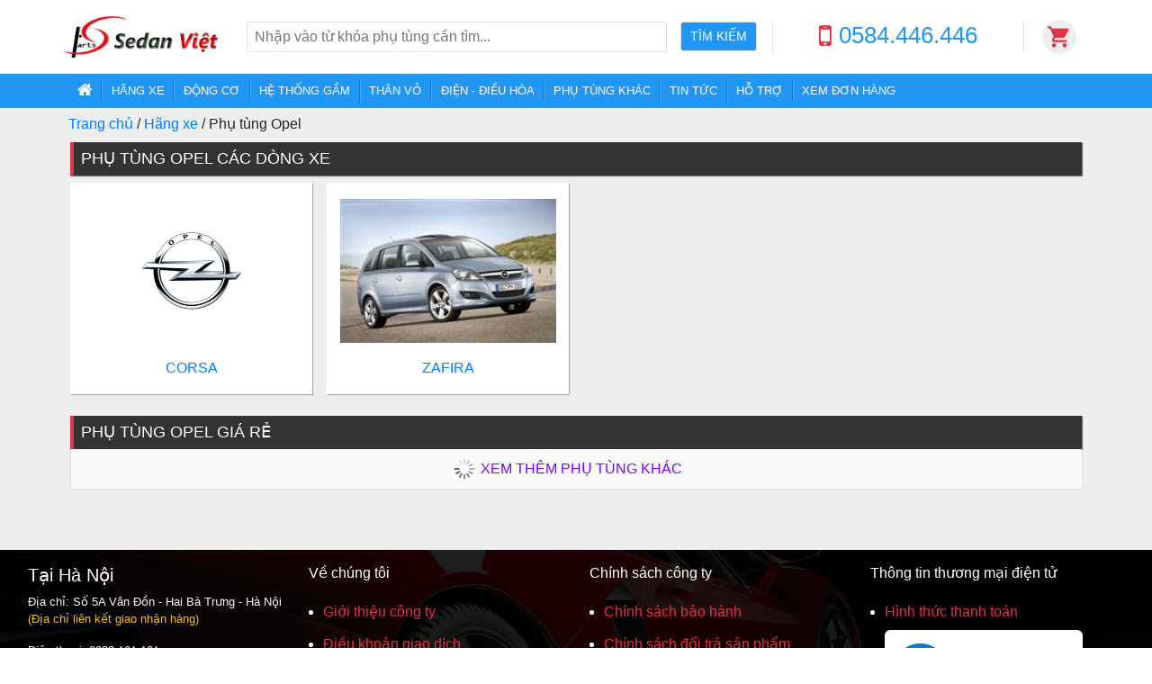

--- FILE ---
content_type: text/html; charset=utf-8
request_url: https://phutungotogiatot.net/phu-tung-opel.html
body_size: 11456
content:

<!DOCTYPE html>
<html lang="vn">
<head><title>
	PHỤ TÙNG OPEL CHÍNH HÃNG GIÁ RẺ - PHUTUNGOTOGIATOT.NET
</title>
    <meta name="description" content="Phụ tùng ô tô chính hãng Opel giá rẻ nhất. Chất lượng Đức, nhập khẩu và phân phối bởi PHUTUNGOTOGIATOT.NET. Cam kết phụ tùng, phụ kiện ô tô chất lượng giá rẻ nhất." />
    <meta charset="utf-8" /><meta name="viewport" content="width=device-width, initial-scale=1.0, minimum-scale=1.0, maximum-scale=1.0, user-scalable=no" /><meta name="HandheldFriendly" content="true" /><link rel="shortcut icon" href="favicon.jpg" type="image/x-icon" />
    <link rel="canonical" href="https://sedanviet.vn/phu-tung-opel.html" />
    <meta name="robots" content="index,follow,all" /><meta property="og:locale" content="vi_VN" /><meta http-equiv="Content-Type" content="text/html; charset=utf-8" /><meta http-equiv="content-language" content="vi" /><link href="Content/font-awesome.min.css" rel="stylesheet" /><link href="/Content/bootstrap.css" rel="stylesheet"/>
<link href="/Content/Site.css" rel="stylesheet"/>

    <a href="//plus.google.com/102897317683615032595" rel="author"></a>
    <meta name="google-site-verification" content="DAhIum1IhKbz0ODhrzbhjYQqDr845_M6PlHE2AIs-YQ" />
    
        <!-- Google Tag Manager -->
<script>(function(w,d,s,l,i){w[l]=w[l]||[];w[l].push({'gtm.start':
new Date().getTime(),event:'gtm.js'});var f=d.getElementsByTagName(s)[0],
j=d.createElement(s),dl=l!='dataLayer'?'&l='+l:'';j.async=true;j.src=
'https://www.googletagmanager.com/gtm.js?id='+i+dl;f.parentNode.insertBefore(j,f);
})(window,document,'script','dataLayer','GTM-MM2NW25N');</script>
<!-- End Google Tag Manager -->

<!-- Google Tag Manager -->
<script>(function(w,d,s,l,i){w[l]=w[l]||[];w[l].push({'gtm.start':
new Date().getTime(),event:'gtm.js'});var f=d.getElementsByTagName(s)[0],
j=d.createElement(s),dl=l!='dataLayer'?'&l='+l:'';j.async=true;j.src=
'https://www.googletagmanager.com/gtm.js?id='+i+dl;f.parentNode.insertBefore(j,f);
})(window,document,'script','dataLayer','GTM-W3CHSNND');</script>
<!-- End Google Tag Manager -->

    <script src="/Scripts/modernizr-2.8.3.js"></script>

    <style type="text/css">
        .navbar ul{ margin: 0; padding: 0.375em;}
        .nav-desktop .nav-item{ border-left: 1px solid #42a5f5; border-right: 1px solid #1976d2;}
        .nav-desktop .navbar{ padding: 0 !important;}
        .nav-mobile .nav-item{ border-top: 1px solid #42a5f5; border-bottom: 1px solid #1976d2; padding: 0.25em;}
        .nav-mobile .navbar{ padding: 0.5rem !important;}
        .nav-mobile .bg-2196f3.menu{ margin-top: -16px;}
        .nav-item:first-child{ border-left: none; border-top: none;}
        .nav-item:last-child{ border-right: none; border-bottom: none;}
        .navbar-expand-xl .navbar-nav .nav-link{ padding: 0.25em 0.75em !important; font-size: 0.8em; font-weight: 500;}
        .navbar .btn-submit{ padding: 5px 10px;}
        .navbar .search-type{ padding-top: 5px !important;}
        .nav-desktop .search-box{ width: 560px;}
        .navbar .material-icons{ padding: 5px; border-radius: 50%; background: #eee; display: inline-block; margin-left: 20px;}
        .navbar .material-text:hover{ cursor: pointer; }
        .navbar-hotline {color: #da00ff; position: relative; top: 4px; font-family: sans-serif; font-weight: 600;}
        .navbar-hotline h5{font-weight: 600;}
        footer { background-image: url('/Images/Background/01_Home.png'); background-size: 100%;}
        footer .g-map a{color: #FFF; font-weight: bold; text-align: center;}
        footer ul li{ padding: 6px 0;}
        footer ul li.online-gov{background: #FFF; list-style: none; width: 220px; border-radius: 6px;}
        .bg-2196f3{ background: #2196f3 !important}
        .text-2196f3{ color: #2196f3 !important}
    </style>
</head>
<body>
    <form method="post" action="./phu-tung-opel.html?url=opel" id="ctl01">
<div class="aspNetHidden">
<input type="hidden" name="__EVENTTARGET" id="__EVENTTARGET" value="" />
<input type="hidden" name="__EVENTARGUMENT" id="__EVENTARGUMENT" value="" />
<input type="hidden" name="__VIEWSTATE" id="__VIEWSTATE" value="0lSlBWIPMQJNILFETfwkAbxq5hbdE128j3Np++k7bpqY8M+WdkfnHWS+1fHl8azt4g775xs8Rmhn1Fx98zK8hRgnUwqqcfgEUHHZStpSYlwKw3PkyOwg8GIYlmQNiok67vYm38phBNirq+05l+J82lLAAHugx5ulWkA6hNEzvg0/gFT5cX06KQlwqzTgx9+R9UafRnBlRIfjUwVMGiJQiQ7+bPL/++IY6vEMxri0k+cJJ0NJ4wbtyo2sM3laNN6nwC9DzdN2ZuE5Exiy6vbwI0ddkysyl1bTSY0O/u6RQ+pfXmJran5pdAM0Cvi3nqLHSPqDa4NelnRfykTw9riH/8UzXA/opfEE/w65fKWwZbpwQZIsCbHeJOdKI+dAsNxT87vl7MMREcWVEMKk03/iuJCsVlpxyZtDGgWOjLAnr5O5ksg58YQet3b7Hq9ZCCxVaLCAnEzwxu2s6Smxf8UkTUdOZMqNREnw6EAvchGYZqZMTJeLf9JqE6a7s+RTDtqhf4QuVbiNFnVP7f7gJLQl8hXkZUh+gR2/KgWvmmkVYUBs+PaSicIFyJgv5Cmhdu8p+b3KtTjRKCJ3OtG/t2yxRIHG+DZMaCJYoSN6KzEoOtHiqSNeh0OsGWHeLskola7rNUxYFf00H8P8V3xjf+RBSspfQfH5riwWCgL4OE/4ykOitmIp1S+5koe+CDB+lrMY9qD3FMaN2bDS05ATlu3tjTHRSVQZE09MAqW/AiaNXXMJ35P9sHbLe4aKeqlJmjGq" />
</div>

<script type="text/javascript">
//<![CDATA[
var theForm = document.forms['ctl01'];
if (!theForm) {
    theForm = document.ctl01;
}
function __doPostBack(eventTarget, eventArgument) {
    if (!theForm.onsubmit || (theForm.onsubmit() != false)) {
        theForm.__EVENTTARGET.value = eventTarget;
        theForm.__EVENTARGUMENT.value = eventArgument;
        theForm.submit();
    }
}
//]]>
</script>



<script src="/bundles/MsAjaxJs?v=D6VN0fHlwFSIWjbVzi6mZyE9Ls-4LNrSSYVGRU46XF81" type="text/javascript"></script>
<script type="text/javascript">
//<![CDATA[
if (typeof(Sys) === 'undefined') throw new Error('ASP.NET Ajax client-side framework failed to load.');
//]]>
</script>

<script src="Scripts/jquery-3.3.1.js" type="text/javascript"></script>
<script src="Scripts/bootstrap.js" type="text/javascript"></script>
<script src="/bundles/WebFormsJs?v=N8tymL9KraMLGAMFuPycfH3pXe6uUlRXdhtYv8A_jUU1" type="text/javascript"></script>
<div class="aspNetHidden">

	<input type="hidden" name="__VIEWSTATEGENERATOR" id="__VIEWSTATEGENERATOR" value="2B08B64E" />
</div>
        <script type="text/javascript">
//<![CDATA[
Sys.WebForms.PageRequestManager._initialize('ctl00$ctl15', 'ctl01', [], [], [], 90, 'ctl00');
//]]>
</script>

        <div class="row w-100 position-fixed d-block nav-desktop">
            <nav class="navbar navbar-light navbar-expand-sm navbar-expand-xl navbar-fixed-top m-auto desktop-width">
                <button class="navbar-toggler p-1 pr-2 pl-2" type="button" data-toggle="collapse" data-target="#navbarSupportedContentNV" aria-controls="navbarSupportedContentNV" aria-expanded="false" aria-label="Toggle navigation">
                    <span class="navbar-toggler-icon"></span>
                </button>
                <a class="navbar-brand navbar-logo mr-0 d-flex" href="/"></a>
                <a href='tel:0584446446' positon="header" class="navbar-hotline d-lg-none d-xl-none d-inline hot-line-no">
                    <h5 class="d-inline-flex m-auto">
                        0584.446.446
                    </h5>
                </a>
                <div class="bg-white d-none d-xl-block m-4 search-box">
                    <div class="row">
                        <div class="col-10 pl-0 pr-0">
                            <input type="text" name="keyword" id="keyword" value="" placeholder="Nhập vào từ khóa phụ tùng cần tìm..." class="pt-1 pr-2 pb-1 pl-2 text-box w-100 border my-auto"/>
                        </div>
                        <div class="col-2 pr-0">
                            <input type="button" class="btn btn-sm bg-2196f3 btn-submit border text-white my-auto" value="TÌM KIẾM" />
                        </div>
                    </div>
                </div>

                <div class="border-left border-right d-xl-block d-none" style="width: 280px; text-align: center;">
                    <span class="text-danger position-relative"><i class="fa fa-mobile-phone fa-2x"></i></span>
                    <a class="text-2196f3 hot-line-no" rel="tel" positon="header" href="tel:0584446446">
                        <h4 class="d-inline position-relative pl-1" style="top: -3px; font-size: 1.6rem;">0584.446.446</h4>
                    </a>
                </div>
                <i class="material-icons">
                    <a class="text-danger" href="/gio-hang.html">&#xe8cc;</a>
                </i>
                <i class="material-text d-none"></i>
            </nav>
            <div class="bg-white d-xl-none d-block">
                
<div class="row bg-2196f3 d-flex d-xl-none m-0 p-2">
    <div class="col-2 pl-0 pr-0 text-center my-auto ml-2 text-uppercase">
        <small class="text-white">Từ khóa</small>
    </div>
    <div class="col-7 pl-0 pr-0">
        <input type="text" id="mkeyword" class="text-box w-100 border pr-1 pl-1 pb-1 pr-0"/>
    </div>
    <div class="col-3 pr-0 pl-2 text-center my-auto ml-n2">
        <input type="button" class="btn btn-sm border btn-submit my-auto text-uppercase text-white" value="Tìm kiếm" />
    </div>
</div>
<script type="text/javascript">
    $(document).ready(function () {
        let url = decodeURIComponent(window.location.href);
        if (url.indexOf("tu-khoa/") !== -1) {
            let keyword = url.substring(url.indexOf('tu-khoa/') + 'tu-khoa/'.length, url.indexOf('.html')).toString();
            keyword = keyword.replaceAll('-', ' ');
            $("#mkeyword").val(keyword);
            $("#keyword").val(keyword);
        }

        $("#keyword, #mkeyword").keyup(function(e) {
            e.preventDefault();
            $("#mkeyword").val($(this).val());
            $("#keyword").val($(this).val());
            console.log($(this).val().replaceAll(' ', '-'));
            console.log(e.keyCode);
            if (e.keyCode === 13) {
                location.href = '/tu-khoa/' + $(this).val().replaceAll(' ', '-') + '.html';
            }
            
        });

        $(".btn-submit").click(function (e) {
            var keyword = $("#mkeyword").val();
            if (keyword !== "" && keyword !== null && keyword !== undefined) {
                location.href = '/tu-khoa/' + keyword.replaceAll(' ', '-') + '.html';
            }
            //e.preventDefault();
        });
    });
</script>
            </div>

            <div class="bg-2196f3 menu">
                <nav class="navbar navbar-dark navbar-expand-sm navbar-expand-xl navbar-fixed-top m-auto desktop-width p-0">
                <div class="collapse navbar-collapse" id="navbarSupportedContentNV">
                    <ul class="navbar-nav mr-auto w-auto m-0">
                        <li class="nav-item"><a class="nav-link" href="/"><i class="fa fa-home" style="font-size: 18px;"></i></a></li>
                        <li class="nav-item"><a class="nav-link" href="/phu-tung-hang-xe.html">HÃNG XE</a></li>
                        <li class="nav-item"><a class="nav-link" href="/phu-tung-dong-co.html">ĐỘNG CƠ</a></li>
                        <li class="nav-item"><a class="nav-link" href="/phu-tung-gam.html">HỆ THỐNG GẦM</a></li>
                        <li class="nav-item"><a class="nav-link" href="/phu-tung-than-vo.html">THÂN VỎ</a></li>
                        <li class="nav-item"><a class="nav-link" href="/phu-tung-dien-dieu-hoa.html">ĐIỆN - ĐIỀU HÒA</a></li>
                        <li class="nav-item"><a class="nav-link" href="/phu-tung-khac.html">PHỤ TÙNG KHÁC</a></li>
                        <li class="nav-item"><a class="nav-link" href="/tin-tuc.html">TIN TỨC</a></li>
                        <li class="nav-item"><a class="nav-link" href="/ho-tro-khach-hang.html">HỖ TRỢ</a></li>
                        <li class="nav-item"><a class="nav-link" href="/xem-don-hang.html">XEM ĐƠN HÀNG</a></li>
                    </ul>
                </div>
            </nav>
        </div>
        </div>
        <div class="row m-0 p-0 wapper">
            <div class="container con-mt pb-5">
                <div class="row bread-crumb desktop"><ul>
    <li><a href="/" title="Phutungotogiatot.net"><span>Trang chủ</span></a></li>
    <li>
    /
    <a href="/phu-tung-hang-xe.html" title="Hãng xe"><span>Hãng xe</span></a>
</li>
    <li> / <span>Phụ tùng Opel</span></li>
</ul></div>
                
                
    
<style type="text/css">
    .group-model  > div.model{ background: #eee; padding: 6px;}
    .group-model .item{display: flex;justify-content: center; height: 180px; background: #FFF;}
    .group-model .item div{display: flex;align-items: center;justify-content: center;}
    .group-model img.img-model{ width: 240px;}
    .group-model.mobile{ background: #eee;}
    .group-model.mobile .item{height: 125px !important;}
    .group-model.mobile .item img { max-width: 100%;}
    .group-model h1{font-size: 1.1em !important; text-transform: uppercase; color: #FFF; margin: 0 8px; padding: 8px; background: #333; border-left: 4px solid #dc3545; box-shadow: 1px 1px 1px #6c757d;}
    .group-model.mobile h1{ margin: 0 !important;}
</style>
<div class="w-100 mt-xl-2 group-model desktop">
    <h1>Phụ tùng Opel các dòng xe</h1>
    <div>
        <div class="content"></div>
        <div class="clear"></div>
        
                <div class="row w-100 model desktop p-xl-0 p-1">
            
                <div class="col-xl-3 col-6 text-center p-xl-2 p-1">
                    <div class="p-2 bg-white" style="box-shadow: 1px 1px 1px #aaa;">
                        <div class="item">
                            <div>
                                <a class="" href='/phu-tung-opel-corsa.html'>
                                    <img class="img-maker" src='https://file.sedanviet.vn/fontend/automaker/opel.png' alt='phu-tung-opel-corsa-chinh-hang-gia-re' title='Phụ tùng Opel Corsa chính hãng giá rẻ'/>
                                </a>
                            </div>
                        </div>
                        <h6 class="p-1 mt-1 text-uppercase text-nowrap"><a class="" href='/phu-tung-opel-corsa.html'>Corsa</a></h6>
                    </div>
                </div>
            
                <div class="col-xl-3 col-6 text-center p-xl-2 p-1">
                    <div class="p-2 bg-white" style="box-shadow: 1px 1px 1px #aaa;">
                        <div class="item">
                            <div>
                                <a class="" href='/phu-tung-opel-zafira.html'>
                                    <img class="img-model" src='https://file.sedanviet.vn/images/automodel/zafira-2792.jpg' alt='phu-tung-opel-zafira-chinh-hang-gia-re' title='Phụ tùng Opel Zafira chính hãng giá rẻ'/>
                                </a>
                            </div>
                        </div>
                        <h6 class="p-1 mt-1 text-uppercase text-nowrap"><a class="" href='/phu-tung-opel-zafira.html'>Zafira</a></h6>
                    </div>
                </div>
            
                </div>
            
    </div>
</div>

    
    
<style type="text/css">
    .part.desktop > div {border-left: 1px solid #dee2e6; background: #FFF;box-shadow: 1px 1px 1px #dee2e6;margin: 0 8px !important;}
    /*.part div.col-xl-3 {border-left: 0 !important;border-top: 0 !important; position: relative;  /*display: flex; flex-direction: column; justify-content: space-between;*/}
    /*.part div.col-xl-3.no-right {border-right: 0 !important;}*/
    .part .no-result{ min-height: 400px; line-height: 400px;}
    .part div.part-list > div{ border-bottom: 1px solid #dee2e6;border-right: 1px solid #dee2e6;}
    .part div.part-list > div:nth-child(4n+1){ border-right: none !important;}
    .part.mobile div.part-list > div:nth-child(2n+1){ border-right: none !important;}
</style>
<div class="row mt-3 part desktop" id="PartMake">
    
    <h2 id="MainContent_usrParts_pnlH2" class="w-100 p-2">
        Phụ tùng Opel giá rẻ
    </h2>
    <div class="row w-100 part-list p-xl-0">
        <p class="no-result d-none">Danh sách phụ tùng ô tô giá rẻ đang được cập nhật. Xem thêm <a href="/">Tại đây</a></p>
    </div>
    <a href="#" class="show-more text-uppercase w-100" content="[base64]/DBBYyREWRJvuf3EA03TpQ==">
        <span>Xem thêm phụ tùng khác</span>
    </a>
    
</div>
<script type="text/javascript">
    var fn_LodaData = function (partType) {
        let $partType = $((partType + " a.show-more"));
        let $parts = $((partType + " div.part-list"));
        let hotline = "0523.446.446";
        var $loading = $partType.find('span');
        let content = fn_RequestGet($partType.attr("content"));
        $.ajax({
            type: 'POST',
            url: '/part/list.html',
            dataType: 'json',
            contentType: 'application/json; charset=utf-8',
            data: JSON.stringify({ input: content }),
            beforeSend: function() {
                $loading.addClass('loading');
            },
            success: function (result) {
                //console.log(result.d);
                let partInfo = $.parseJSON(result.d);
                let arrData = partInfo.Parts;
                $.each(arrData,
                    function (index, item) {
                        let partPrice = "";
                        let priceClass = " p-price";
                        if (item.PartPrice.indexOf(",") !== -1) {
                            partPrice = item.PartPrice + '<span>đ</span>';
                        } else {
                            priceClass = " no-price";
                            partPrice = "Gọi: " + hotline;
                        }
                        let imgClass = item.MainLogo?"":" no-image";
                        let partImage = item.PartImg;
                        fn_ImageIsExists(item.PartImg);
                        var element =
                            '<div class="bg-white col-xl-3 col-6 p-3">' +
                                '<div class="item">' +
                                    '<a href="/' + item.PageUrl + '.html">' +
                                    '<img class="img-fluid' + imgClass + '" src="' + partImage + '" alt="' + item.Title + '">' +
                                    '</a>' +
                                '</div>' +
                                '<div class="w-100 mt-2 part-name">' +
                                    '<a class="text-dark text-capitalize" href="/' + item.PageUrl + '.html">' + '<h6>' + item.PartName + '</h6>' + '</a>' +
                                    '</div>' +
                                    '<h5 class="text-danger mt-2' + priceClass + '">' + partPrice + '</h5>' +
                                '</div>';
                        $parts.append(element);
                    });
                $partType.attr("content", partInfo.Content);
                if (partInfo.Content === "") {
                    $partType.addClass('d-none');
                }
            },
            complete: function (xhr, status) {
                $loading.removeClass('loading');
                if ($parts.html().indexOf("item") === -1) {
                    $(partType+ " .part .no-result").removeClass("d-none");
                }
            }
        });
    }

    $(document).ready(function () {
        let partType = '#PartMake';
        fn_LodaData(partType);
        $((partType+" a.show-more")).click(function (e) {
            e.preventDefault();
            fn_LodaData(partType);
        });
    });

    function fn_ImageIsExists(imageSrc) {
        let img = new Image();
        img.src = imageSrc;
        img.onload = function() {
            return imageSrc;
        };
        img.onerror = function() {
            $.ajax({
                type: 'POST',
                url: '/part/imglog.html',
                dataType: 'json',
                contentType: 'application/json; charset=utf-8',
                data: JSON.stringify({ imgPath: imageSrc }),
                success: function(result) {
                    console.log("Logresult: " + result.d);
                }
            });
            return "/Images/logo/part-no-image.jpg";
        }; 
    }

    function checkImage(imageSrc, good, bad) {
        var img = new Image();
        img.src = imageSrc;
        img.onload = function() {
            
        } //good;
        img.onerror = function() {
            alert("Not found");
        }
       
    }

</script>

    <script src="/Scripts/new-part.js"></script>

            </div>
        </div>
        <footer class="mt-5 m-auto p-2 text-white bg-dark">
            <div style="width: auto; margin: 0 auto;">
                <div class="row w-100 p-2 border-bottom g-map d-none">
                    <div class="col-xl-3 col-12 small">
                        <h5>Tại Hà Nội</h5>
                        <p><span>Địa chỉ: </span>Số 5A Vân Đồn - Hai Bà Trưng - Hà Nội <span class="text-warning d-block">(Địa chỉ liên kết giao nhận hàng)</span></p>
                        <p><span>Điện thoại: </span>0982.161.161</p>
                        <p><span>Email: </span>phutung978@gmail.com</p>
                        <p><a rel="nofollow" target="_blank" href="https://goo.gl/maps/bxetbZwdrMKCrNbc6">BẢN ĐỒ GOOGLE MAP</a></p>
                    </div>
                    <div class="col-xl-3 col-12 small d-none">
                        <h5>Phutungotogiatot.net tại Hải Dương</h5>
                        <p><span>Địa chỉ: </span>Số 179 An Định - Thành Phố Hải Dương <span class="text-warning d-block">(Địa chỉ liên kết giao nhận hàng)</span></p>
                        <p><span>Điện thoại: </span>0967.686.646</p>
                        <p><span>Email: </span>phutung978@gmail.com</p>
                        <p><a rel="nofollow" target="_blank" href="https://goo.gl/maps/Xx6srYs6RLZtpPyt5">BẢN ĐỒ GOOGLE MAP</a></p>
                    </div>
                    <div class="col-xl-3 col-12 small">
                        <h5>Phutungotogiatot.net tại TP Đà Nẵng</h5>
                        <p><span>Địa chỉ: </span>Số 38 Lê Thạch - Quận Cẩm Lệ <span class="text-warning d-block">(Địa chỉ liên kết giao nhận hàng)</span></p>
                        <p><span>Điện thoại: </span>0967.686.646</p>
                        <p><span>Email: </span>phutung978@gmail.com</p>
                        <p>
                            <a  rel="nofollow" target="_blank" href="https://goo.gl/maps/kLdGPMFYJYXg3aX78">BẢN ĐỒ GOOGLE MAP</a>
                        </p>
                    </div>
                    <div class="col-xl-3 col-12 small">
                        <h5>SedanViet tại TP Hồ Chí Minh</h5>
                        <p><span>Địa chỉ: </span>7A/1, Thành Thái, Quận 10, Tp. Hồ Chí Minh <span class="text-warning d-block">(Địa chỉ liên kết giao nhận hàng)</span></p>
                        <p><span>Điện thoại: </span>0588.445.678</p>
                        <p><span>Email: </span>phutung978@gmail.com</p>
                        <p><a rel="nofollow" target="_blank" href="https://maps.app.goo.gl/aTgaFk2qWK3Lvpez6">BẢN ĐỒ GOOGLE MAP</a></p>
                    </div>
                </div>
                <div class="row p-2">
			<div class="col-xl-3 col-12 small">
                        <h5>Tại Hà Nội</h5>
                        <p><span>Địa chỉ: </span>Số 5A Vân Đồn - Hai Bà Trưng - Hà Nội <span class="text-warning d-block">(Địa chỉ liên kết giao nhận hàng)</span></p>
                        <p><span>Điện thoại: </span>0982.161.161</p>
                        <p><span>Email: </span>phutung978@gmail.com</p>
                        <p><a rel="nofollow" target="_blank" href="https://goo.gl/maps/bxetbZwdrMKCrNbc6">BẢN ĐỒ GOOGLE MAP</a></p>
                    </div>
                    <div class="col-md-3 col-12">
                        <h6>Về chúng tôi</h6>
                        <ul class="list-group p-2 ml-2">
                            <li><a class="text-danger" href="/gioi-thieu-cong-ty.html">Giới thiệu công ty</a></li>
                            <li><a class="text-danger" href="/dieu-khoan-giao-dich.html">Điều khoản giao dịch</a></li>
                            <li><a class="text-danger" href="/chinh-sach-bao-mat.html">Chính sách bảo mật</a></li>
                        </ul>
                    </div>
                    <div class="col-md-3 col-12">
                        <h6>Chính sách công ty</h6>
                        <ul class="list-group p-2 ml-2">
                            <li><a class="text-danger" href="/chinh-sach-bao-hanh.html">Chính sách bảo hành</a></li>
                            <li><a class="text-danger" href="/chinh-sach-doi-tra-san-pham.html">Chính sách đổi trả sản phẩm</a></li>
                            <li><a class="text-danger" href="/van-chuyen-va-giao-nhan.html">Vận chuyển và Giao nhận</a></li> 
                            
                        </ul>
                    </div>
                    <div class="col-md-3 col-12">
                        <h6>Thông tin thương mại điện tử</h6>
                        <ul class="list-group p-2 ml-2">
                            <li class="pb-2"><a class="text-danger" href="/hinh-thuc-thanh-toan.html">Hình thức thanh toán</a></li>
                            <li class="online-gov">
                                <a rel="nofollow" target="_blank" href="http://online.gov.vn/Home/WebDetails/77489">
                                    <img src="/Images/Background/bct-dathongbao.png" alt="" title="" />
                                </a>
                            </li>
                        </ul>
                    </div>
                </div>
                <div class="clear"></div>
                <div class="row w-100 border-top p-2 text-center">
                    <small class="m-auto">Copyright © 2026 Công Ty TNHH MTV TM & VT Đỗ Gia Dogia Co.,ltd<br />
                        GPKD số: 0800474753 do Sở Kế hoạch và Đầu tư tỉnh Hải Dương cấp
                    </small>
                </div>
            </div>
            <button id="btn-scroll" title="Go to top" value="3.23.127.164" />
            <script>
                $(function () {
                    let strPartList = getStorage("CartPartList");
                    if (strPartList !== "" && strPartList !== null) {
                        jsonPartList = $.parseJSON(strPartList);
                        if (jsonPartList.length > 0) {
                            $(".material-text").text(jsonPartList.length);
                            $(".material-text").addClass("d-block");
                            $(".material-text").removeClass("d-none");
                        }
                    }

                    window.onscroll = function () {
                        if (document.body.scrollTop > 20 || document.documentElement.scrollTop > 20) {
                            $("#btn-scroll").show();
                        } else {
                            $("#btn-scroll").hide();
                        }
                    };

                    $("#btn-scroll").click(function (e) {
                        $("html, body").animate({ scrollTop: 0 }, 600);
                        return false;
                    });

                    //
                    $(".navbar .material-text").click(function (e) {
                        location.href = "/gio-hang.html";
                        e.preventDefault();
                    });
                });

                function setCookie(key, value) {
                    var expires = new Date();
                    expires.setTime(expires.getTime() + (7 * 24 * 60 * 60 * 1000));
                    document.cookie = key + '=' + value + ';expires=' + expires.toUTCString() + "; path=/";
                }

                function setCookie(key, value, dayExp) {
                    var expires = new Date();
                    expires.setTime(expires.getTime() + (dayExp * 24 * 60 * 60 * 1000));
                    document.cookie = key + '=' + value + ';expires=' + expires.toUTCString() + "; path=/";
                }

                function getCookie(key) {
                    var keyValue = document.cookie.match('(^|;) ?' + key + '=([^;]*)(;|$)');
                    return keyValue ? keyValue[2] : null;
                }
                //Local storage
                function setStorage(key, value) {
                    var expires = new Date();
                    // item is an object which contains the original value
                    // as well as the time when it's supposed to expire
                    const item = {
                        value: value,
                        expiry: expires.getTime() + (7 * 24 * 60 * 60 * 1000),
                    }
                    localStorage.setItem(key, JSON.stringify(item));
                }

                function getStorage(key) {
                    const itemStr = localStorage.getItem(key);
                    // if the item doesn't exist, return null
                    if (!itemStr) {
                        return null;
                    }
                    const item = JSON.parse(itemStr);
                    var expires = new Date();
                    // compare the expiry time of the item with the current time
                    if (expires.getTime() > item.expiry) {
                        // If the item is expired, delete the item from storage
                        // and return null
                        localStorage.removeItem(key);
                        return null;
                    }
                    return item.value;
                }

                function remStorage(key) {
                    localStorage.removeItem(key);
                }
                //Get value of query string by para name
                function getqs(param) {
                    var url = window.location.href.slice(window.location.href.indexOf('?') + 1).split('&');
                    for (var i = 0; i < url.length; i++) {
                        var urlparam = url[i].split('=');
                        if (urlparam[0] === param) {
                            return urlparam[1];
                        }
                    }
                }

                (function ($) {
                    $.fn.extend({
                        check: function () {
                            return this.filter(":radio, :checkbox").attr("checked", true);
                        },
                        uncheck: function () {
                            return this.filter(":radio, :checkbox").removeAttr("checked");
                        },
                        isChecked: function () {
                            return this.filter(":radio, :checkbox").attr("checked");
                        },
                        showPrice: function () {
                            return this.val().toString().replace(/,/g, '').replace(/(\d)(?=(\d\d\d)+(?!\d))/g, "$1,");
                        },
                        clearVal: function () {
                            return this.val('');
                        },
                        clearText: function () {
                            return this.text('');
                        },
                        replaceAll: function () {
                            return this.val().toString().replace(/\,/g, '');
                        },
                    });
                }(jQuery));
            </script>
            <script src="../Scripts/new-part.js"></script>
        </footer>
    </form>
<script type="text/javascript">
    $(function() {
        $(".hot-line-no").click(function(e) {
            let url = decodeURIComponent(window.location.href);
            let edition = 'desktop';
            let domain = 'phutungotogiatot.net';
            let request = JSON.stringify({
                Link: $(this).attr("href"),
                PageUrl: url,
                Client: $("#btn-scroll").val(),
                Position: $(this).attr("positon"),
                Edition: edition,
                Domain: domain,
            });
            $.ajax({
                type: 'POST',
                url: '/call/click.html',
                dataType: 'json',
                contentType: 'application/json; charset=utf-8',
                data: JSON.stringify({ input: request }),
                success: function (result) {
                    console.log(result.d);
                }
            });
        });
    });
</script>
</body>
</html>
